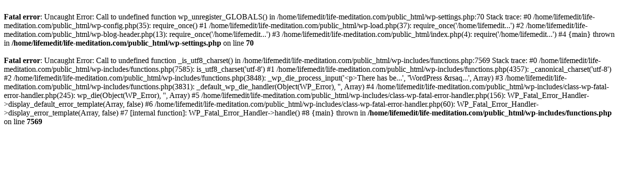

--- FILE ---
content_type: text/html; charset=utf-8
request_url: https://life-meditation.com/e-zine59/
body_size: 536
content:
<br />
<b>Fatal error</b>:  Uncaught Error: Call to undefined function wp_unregister_GLOBALS() in /home/lifemedit/life-meditation.com/public_html/wp-settings.php:70
Stack trace:
#0 /home/lifemedit/life-meditation.com/public_html/wp-config.php(35): require_once()
#1 /home/lifemedit/life-meditation.com/public_html/wp-load.php(37): require_once('/home/lifemedit...')
#2 /home/lifemedit/life-meditation.com/public_html/wp-blog-header.php(13): require_once('/home/lifemedit...')
#3 /home/lifemedit/life-meditation.com/public_html/index.php(4): require('/home/lifemedit...')
#4 {main}
  thrown in <b>/home/lifemedit/life-meditation.com/public_html/wp-settings.php</b> on line <b>70</b><br />
<br />
<b>Fatal error</b>:  Uncaught Error: Call to undefined function _is_utf8_charset() in /home/lifemedit/life-meditation.com/public_html/wp-includes/functions.php:7569
Stack trace:
#0 /home/lifemedit/life-meditation.com/public_html/wp-includes/functions.php(7585): is_utf8_charset('utf-8')
#1 /home/lifemedit/life-meditation.com/public_html/wp-includes/functions.php(4357): _canonical_charset('utf-8')
#2 /home/lifemedit/life-meditation.com/public_html/wp-includes/functions.php(3848): _wp_die_process_input('&lt;p&gt;There has be...', 'WordPress &amp;rsaq...', Array)
#3 /home/lifemedit/life-meditation.com/public_html/wp-includes/functions.php(3831): _default_wp_die_handler(Object(WP_Error), '', Array)
#4 /home/lifemedit/life-meditation.com/public_html/wp-includes/class-wp-fatal-error-handler.php(245): wp_die(Object(WP_Error), '', Array)
#5 /home/lifemedit/life-meditation.com/public_html/wp-includes/class-wp-fatal-error-handler.php(156): WP_Fatal_Error_Handler-&gt;display_default_error_template(Array, false)
#6 /home/lifemedit/life-meditation.com/public_html/wp-includes/class-wp-fatal-error-handler.php(60): WP_Fatal_Error_Handler-&gt;display_error_template(Array, false)
#7 [internal function]: WP_Fatal_Error_Handler-&gt;handle()
#8 {main}
  thrown in <b>/home/lifemedit/life-meditation.com/public_html/wp-includes/functions.php</b> on line <b>7569</b><br />
